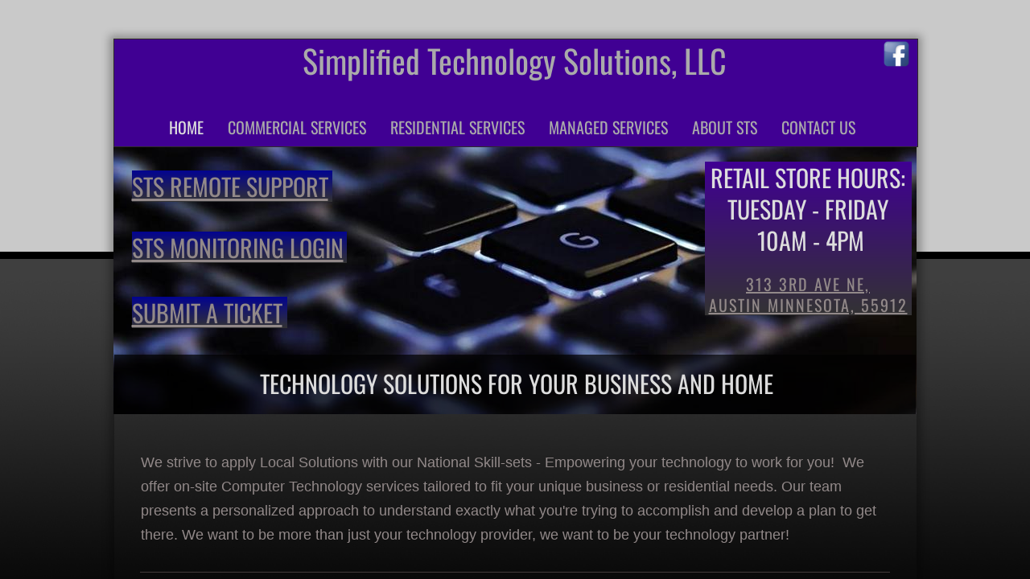

--- FILE ---
content_type: text/html; charset=utf-8
request_url: https://www.simplifiedtechsolutions.com/
body_size: 8503
content:
 <!DOCTYPE html><html lang="en" dir="ltr" data-tcc-ignore=""><head><title>Home</title><meta http-equiv="content-type" content="text/html; charset=UTF-8"><meta http-equiv="X-UA-Compatible" content="IE=edge,chrome=1"><link rel="stylesheet" type="text/css" href="site.css?v="><script> if (typeof ($sf) === "undefined") { $sf = { baseUrl: "https://img1.wsimg.com/wst/v7/WSB7_J_20251020_0854_WSB-20593_6210/v2", skin: "app", preload: 0, require: { jquery: "https://img1.wsimg.com/wst/v7/WSB7_J_20251020_0854_WSB-20593_6210/v2/libs/jquery/jq.js", paths: { "wsbcore": "common/wsb/core", "knockout": "libs/knockout/knockout" } } }; } </script><script id="duel" src="//img1.wsimg.com/starfield/duel/v2.5.8/duel.js?appid=O3BkA5J1#TzNCa0E1SjF2Mi41Ljdwcm9k"></script><script> define('jquery', ['jq!starfield/jquery.mod'], function(m) { return m; }); define('appconfig', [], { documentDownloadBaseUrl: 'https://nebula.wsimg.com' }); </script><link rel="shortcut icon" href="//nebula.phx3.secureserver.net/2cca4ed00f98fdfb844e71335570e5ff?AccessKeyId=15CE2094FEA2BDFC08A4&disposition=0&alloworigin=1"><meta http-equiv="Content-Location" content="home.html"><meta name="generator" content="Starfield Technologies; Website Builder 7.0.5350"><meta name="description" content="We strive to apply Local Solutions with our National Skill-sets - Empowering your technology to work for you! We offer on-site Computer Technology services tailored to fit your unique business or residential needs. Our team presents a personalized approach to understand exactly what you're trying to accomplish and develop a plan to get there. We want to be more than just your technology provider, we want to be your technology partner!"><meta property="og:type" content="website"><meta property="og:title" content="Home"><meta property="og:site_name" content="Simplified Technology Solutions, LLC"><meta property="og:url" content="http://www.simplifiedtechsolutions.com/home.html"><meta property="og:description" content="We strive to apply Local Solutions with our National Skill-sets - Empowering your technology to work for you! We offer on-site Computer Technology services tailored to fit your unique business or residential needs. Our team presents a personalized approach to understand exactly what you're trying to accomplish and develop a plan to get there. We want to be more than just your technology provider, we want to be your technology partner!"><meta property="og:image" content="https://nebula.wsimg.com/8b4c717b03f814d8ba32b0440e9e43de?AccessKeyId=15CE2094FEA2BDFC08A4&disposition=0&alloworigin=1"></head><body><style data-inline-fonts>/* vietnamese */
@font-face {
  font-family: 'Allura';
  font-style: normal;
  font-weight: 400;
  src: url(https://img1.wsimg.com/gfonts/s/allura/v23/9oRPNYsQpS4zjuA_hAgWDto.woff2) format('woff2');
  unicode-range: U+0102-0103, U+0110-0111, U+0128-0129, U+0168-0169, U+01A0-01A1, U+01AF-01B0, U+0300-0301, U+0303-0304, U+0308-0309, U+0323, U+0329, U+1EA0-1EF9, U+20AB;
}
/* latin-ext */
@font-face {
  font-family: 'Allura';
  font-style: normal;
  font-weight: 400;
  src: url(https://img1.wsimg.com/gfonts/s/allura/v23/9oRPNYsQpS4zjuA_hQgWDto.woff2) format('woff2');
  unicode-range: U+0100-02BA, U+02BD-02C5, U+02C7-02CC, U+02CE-02D7, U+02DD-02FF, U+0304, U+0308, U+0329, U+1D00-1DBF, U+1E00-1E9F, U+1EF2-1EFF, U+2020, U+20A0-20AB, U+20AD-20C0, U+2113, U+2C60-2C7F, U+A720-A7FF;
}
/* latin */
@font-face {
  font-family: 'Allura';
  font-style: normal;
  font-weight: 400;
  src: url(https://img1.wsimg.com/gfonts/s/allura/v23/9oRPNYsQpS4zjuA_iwgW.woff2) format('woff2');
  unicode-range: U+0000-00FF, U+0131, U+0152-0153, U+02BB-02BC, U+02C6, U+02DA, U+02DC, U+0304, U+0308, U+0329, U+2000-206F, U+20AC, U+2122, U+2191, U+2193, U+2212, U+2215, U+FEFF, U+FFFD;
}
/* cyrillic */
@font-face {
  font-family: 'Amatic SC';
  font-style: normal;
  font-weight: 400;
  src: url(https://img1.wsimg.com/gfonts/s/amaticsc/v28/TUZyzwprpvBS1izr_vOEDuSfQZQ.woff2) format('woff2');
  unicode-range: U+0301, U+0400-045F, U+0490-0491, U+04B0-04B1, U+2116;
}
/* hebrew */
@font-face {
  font-family: 'Amatic SC';
  font-style: normal;
  font-weight: 400;
  src: url(https://img1.wsimg.com/gfonts/s/amaticsc/v28/TUZyzwprpvBS1izr_vOECOSfQZQ.woff2) format('woff2');
  unicode-range: U+0307-0308, U+0590-05FF, U+200C-2010, U+20AA, U+25CC, U+FB1D-FB4F;
}
/* vietnamese */
@font-face {
  font-family: 'Amatic SC';
  font-style: normal;
  font-weight: 400;
  src: url(https://img1.wsimg.com/gfonts/s/amaticsc/v28/TUZyzwprpvBS1izr_vOEBeSfQZQ.woff2) format('woff2');
  unicode-range: U+0102-0103, U+0110-0111, U+0128-0129, U+0168-0169, U+01A0-01A1, U+01AF-01B0, U+0300-0301, U+0303-0304, U+0308-0309, U+0323, U+0329, U+1EA0-1EF9, U+20AB;
}
/* latin-ext */
@font-face {
  font-family: 'Amatic SC';
  font-style: normal;
  font-weight: 400;
  src: url(https://img1.wsimg.com/gfonts/s/amaticsc/v28/TUZyzwprpvBS1izr_vOEBOSfQZQ.woff2) format('woff2');
  unicode-range: U+0100-02BA, U+02BD-02C5, U+02C7-02CC, U+02CE-02D7, U+02DD-02FF, U+0304, U+0308, U+0329, U+1D00-1DBF, U+1E00-1E9F, U+1EF2-1EFF, U+2020, U+20A0-20AB, U+20AD-20C0, U+2113, U+2C60-2C7F, U+A720-A7FF;
}
/* latin */
@font-face {
  font-family: 'Amatic SC';
  font-style: normal;
  font-weight: 400;
  src: url(https://img1.wsimg.com/gfonts/s/amaticsc/v28/TUZyzwprpvBS1izr_vOECuSf.woff2) format('woff2');
  unicode-range: U+0000-00FF, U+0131, U+0152-0153, U+02BB-02BC, U+02C6, U+02DA, U+02DC, U+0304, U+0308, U+0329, U+2000-206F, U+20AC, U+2122, U+2191, U+2193, U+2212, U+2215, U+FEFF, U+FFFD;
}
/* vietnamese */
@font-face {
  font-family: 'Arizonia';
  font-style: normal;
  font-weight: 400;
  src: url(https://img1.wsimg.com/gfonts/s/arizonia/v23/neIIzCemt4A5qa7mv5WOFqwKUQ.woff2) format('woff2');
  unicode-range: U+0102-0103, U+0110-0111, U+0128-0129, U+0168-0169, U+01A0-01A1, U+01AF-01B0, U+0300-0301, U+0303-0304, U+0308-0309, U+0323, U+0329, U+1EA0-1EF9, U+20AB;
}
/* latin-ext */
@font-face {
  font-family: 'Arizonia';
  font-style: normal;
  font-weight: 400;
  src: url(https://img1.wsimg.com/gfonts/s/arizonia/v23/neIIzCemt4A5qa7mv5WPFqwKUQ.woff2) format('woff2');
  unicode-range: U+0100-02BA, U+02BD-02C5, U+02C7-02CC, U+02CE-02D7, U+02DD-02FF, U+0304, U+0308, U+0329, U+1D00-1DBF, U+1E00-1E9F, U+1EF2-1EFF, U+2020, U+20A0-20AB, U+20AD-20C0, U+2113, U+2C60-2C7F, U+A720-A7FF;
}
/* latin */
@font-face {
  font-family: 'Arizonia';
  font-style: normal;
  font-weight: 400;
  src: url(https://img1.wsimg.com/gfonts/s/arizonia/v23/neIIzCemt4A5qa7mv5WBFqw.woff2) format('woff2');
  unicode-range: U+0000-00FF, U+0131, U+0152-0153, U+02BB-02BC, U+02C6, U+02DA, U+02DC, U+0304, U+0308, U+0329, U+2000-206F, U+20AC, U+2122, U+2191, U+2193, U+2212, U+2215, U+FEFF, U+FFFD;
}
/* latin */
@font-face {
  font-family: 'Averia Sans Libre';
  font-style: normal;
  font-weight: 400;
  src: url(https://img1.wsimg.com/gfonts/s/averiasanslibre/v20/ga6XaxZG_G5OvCf_rt7FH3B6BHLMEdVOEoI.woff2) format('woff2');
  unicode-range: U+0000-00FF, U+0131, U+0152-0153, U+02BB-02BC, U+02C6, U+02DA, U+02DC, U+0304, U+0308, U+0329, U+2000-206F, U+20AC, U+2122, U+2191, U+2193, U+2212, U+2215, U+FEFF, U+FFFD;
}
/* latin */
@font-face {
  font-family: 'Cabin Sketch';
  font-style: normal;
  font-weight: 400;
  src: url(https://img1.wsimg.com/gfonts/s/cabinsketch/v23/QGYpz_kZZAGCONcK2A4bGOj8mNhN.woff2) format('woff2');
  unicode-range: U+0000-00FF, U+0131, U+0152-0153, U+02BB-02BC, U+02C6, U+02DA, U+02DC, U+0304, U+0308, U+0329, U+2000-206F, U+20AC, U+2122, U+2191, U+2193, U+2212, U+2215, U+FEFF, U+FFFD;
}
/* vietnamese */
@font-face {
  font-family: 'Francois One';
  font-style: normal;
  font-weight: 400;
  src: url(https://img1.wsimg.com/gfonts/s/francoisone/v22/_Xmr-H4zszafZw3A-KPSZut9zgiRi_Y.woff2) format('woff2');
  unicode-range: U+0102-0103, U+0110-0111, U+0128-0129, U+0168-0169, U+01A0-01A1, U+01AF-01B0, U+0300-0301, U+0303-0304, U+0308-0309, U+0323, U+0329, U+1EA0-1EF9, U+20AB;
}
/* latin-ext */
@font-face {
  font-family: 'Francois One';
  font-style: normal;
  font-weight: 400;
  src: url(https://img1.wsimg.com/gfonts/s/francoisone/v22/_Xmr-H4zszafZw3A-KPSZut9zwiRi_Y.woff2) format('woff2');
  unicode-range: U+0100-02BA, U+02BD-02C5, U+02C7-02CC, U+02CE-02D7, U+02DD-02FF, U+0304, U+0308, U+0329, U+1D00-1DBF, U+1E00-1E9F, U+1EF2-1EFF, U+2020, U+20A0-20AB, U+20AD-20C0, U+2113, U+2C60-2C7F, U+A720-A7FF;
}
/* latin */
@font-face {
  font-family: 'Francois One';
  font-style: normal;
  font-weight: 400;
  src: url(https://img1.wsimg.com/gfonts/s/francoisone/v22/_Xmr-H4zszafZw3A-KPSZut9wQiR.woff2) format('woff2');
  unicode-range: U+0000-00FF, U+0131, U+0152-0153, U+02BB-02BC, U+02C6, U+02DA, U+02DC, U+0304, U+0308, U+0329, U+2000-206F, U+20AC, U+2122, U+2191, U+2193, U+2212, U+2215, U+FEFF, U+FFFD;
}
/* latin-ext */
@font-face {
  font-family: 'Fredericka the Great';
  font-style: normal;
  font-weight: 400;
  src: url(https://img1.wsimg.com/gfonts/s/frederickathegreat/v23/9Bt33CxNwt7aOctW2xjbCstzwVKsIBVV--StxbcVcg.woff2) format('woff2');
  unicode-range: U+0100-02BA, U+02BD-02C5, U+02C7-02CC, U+02CE-02D7, U+02DD-02FF, U+0304, U+0308, U+0329, U+1D00-1DBF, U+1E00-1E9F, U+1EF2-1EFF, U+2020, U+20A0-20AB, U+20AD-20C0, U+2113, U+2C60-2C7F, U+A720-A7FF;
}
/* latin */
@font-face {
  font-family: 'Fredericka the Great';
  font-style: normal;
  font-weight: 400;
  src: url(https://img1.wsimg.com/gfonts/s/frederickathegreat/v23/9Bt33CxNwt7aOctW2xjbCstzwVKsIBVV--Sjxbc.woff2) format('woff2');
  unicode-range: U+0000-00FF, U+0131, U+0152-0153, U+02BB-02BC, U+02C6, U+02DA, U+02DC, U+0304, U+0308, U+0329, U+2000-206F, U+20AC, U+2122, U+2191, U+2193, U+2212, U+2215, U+FEFF, U+FFFD;
}
/* latin */
@font-face {
  font-family: 'Jacques Francois Shadow';
  font-style: normal;
  font-weight: 400;
  src: url(https://img1.wsimg.com/gfonts/s/jacquesfrancoisshadow/v27/KR1FBtOz8PKTMk-kqdkLVrvR0ECFrB6Pin-2_p8Suno.woff2) format('woff2');
  unicode-range: U+0000-00FF, U+0131, U+0152-0153, U+02BB-02BC, U+02C6, U+02DA, U+02DC, U+0304, U+0308, U+0329, U+2000-206F, U+20AC, U+2122, U+2191, U+2193, U+2212, U+2215, U+FEFF, U+FFFD;
}
/* latin */
@font-face {
  font-family: 'Josefin Slab';
  font-style: normal;
  font-weight: 400;
  src: url(https://img1.wsimg.com/gfonts/s/josefinslab/v29/lW-swjwOK3Ps5GSJlNNkMalNpiZe_ldbOR4W71msR349Kg.woff2) format('woff2');
  unicode-range: U+0000-00FF, U+0131, U+0152-0153, U+02BB-02BC, U+02C6, U+02DA, U+02DC, U+0304, U+0308, U+0329, U+2000-206F, U+20AC, U+2122, U+2191, U+2193, U+2212, U+2215, U+FEFF, U+FFFD;
}
/* latin-ext */
@font-face {
  font-family: 'Kaushan Script';
  font-style: normal;
  font-weight: 400;
  src: url(https://img1.wsimg.com/gfonts/s/kaushanscript/v19/vm8vdRfvXFLG3OLnsO15WYS5DG72wNJHMw.woff2) format('woff2');
  unicode-range: U+0100-02BA, U+02BD-02C5, U+02C7-02CC, U+02CE-02D7, U+02DD-02FF, U+0304, U+0308, U+0329, U+1D00-1DBF, U+1E00-1E9F, U+1EF2-1EFF, U+2020, U+20A0-20AB, U+20AD-20C0, U+2113, U+2C60-2C7F, U+A720-A7FF;
}
/* latin */
@font-face {
  font-family: 'Kaushan Script';
  font-style: normal;
  font-weight: 400;
  src: url(https://img1.wsimg.com/gfonts/s/kaushanscript/v19/vm8vdRfvXFLG3OLnsO15WYS5DG74wNI.woff2) format('woff2');
  unicode-range: U+0000-00FF, U+0131, U+0152-0153, U+02BB-02BC, U+02C6, U+02DA, U+02DC, U+0304, U+0308, U+0329, U+2000-206F, U+20AC, U+2122, U+2191, U+2193, U+2212, U+2215, U+FEFF, U+FFFD;
}
/* latin-ext */
@font-face {
  font-family: 'Love Ya Like A Sister';
  font-style: normal;
  font-weight: 400;
  src: url(https://img1.wsimg.com/gfonts/s/loveyalikeasister/v23/R70EjzUBlOqPeouhFDfR80-0FhOqJubN-BeL-3xdgGE.woff2) format('woff2');
  unicode-range: U+0100-02BA, U+02BD-02C5, U+02C7-02CC, U+02CE-02D7, U+02DD-02FF, U+0304, U+0308, U+0329, U+1D00-1DBF, U+1E00-1E9F, U+1EF2-1EFF, U+2020, U+20A0-20AB, U+20AD-20C0, U+2113, U+2C60-2C7F, U+A720-A7FF;
}
/* latin */
@font-face {
  font-family: 'Love Ya Like A Sister';
  font-style: normal;
  font-weight: 400;
  src: url(https://img1.wsimg.com/gfonts/s/loveyalikeasister/v23/R70EjzUBlOqPeouhFDfR80-0FhOqJubN-BeL9Xxd.woff2) format('woff2');
  unicode-range: U+0000-00FF, U+0131, U+0152-0153, U+02BB-02BC, U+02C6, U+02DA, U+02DC, U+0304, U+0308, U+0329, U+2000-206F, U+20AC, U+2122, U+2191, U+2193, U+2212, U+2215, U+FEFF, U+FFFD;
}
/* cyrillic-ext */
@font-face {
  font-family: 'Merriweather';
  font-style: normal;
  font-weight: 400;
  font-stretch: 100%;
  src: url(https://img1.wsimg.com/gfonts/s/merriweather/v33/u-4D0qyriQwlOrhSvowK_l5UcA6zuSYEqOzpPe3HOZJ5eX1WtLaQwmYiScCmDxhtNOKl8yDr3icaGV31GvU.woff2) format('woff2');
  unicode-range: U+0460-052F, U+1C80-1C8A, U+20B4, U+2DE0-2DFF, U+A640-A69F, U+FE2E-FE2F;
}
/* cyrillic */
@font-face {
  font-family: 'Merriweather';
  font-style: normal;
  font-weight: 400;
  font-stretch: 100%;
  src: url(https://img1.wsimg.com/gfonts/s/merriweather/v33/u-4D0qyriQwlOrhSvowK_l5UcA6zuSYEqOzpPe3HOZJ5eX1WtLaQwmYiScCmDxhtNOKl8yDr3icaEF31GvU.woff2) format('woff2');
  unicode-range: U+0301, U+0400-045F, U+0490-0491, U+04B0-04B1, U+2116;
}
/* vietnamese */
@font-face {
  font-family: 'Merriweather';
  font-style: normal;
  font-weight: 400;
  font-stretch: 100%;
  src: url(https://img1.wsimg.com/gfonts/s/merriweather/v33/u-4D0qyriQwlOrhSvowK_l5UcA6zuSYEqOzpPe3HOZJ5eX1WtLaQwmYiScCmDxhtNOKl8yDr3icaG131GvU.woff2) format('woff2');
  unicode-range: U+0102-0103, U+0110-0111, U+0128-0129, U+0168-0169, U+01A0-01A1, U+01AF-01B0, U+0300-0301, U+0303-0304, U+0308-0309, U+0323, U+0329, U+1EA0-1EF9, U+20AB;
}
/* latin-ext */
@font-face {
  font-family: 'Merriweather';
  font-style: normal;
  font-weight: 400;
  font-stretch: 100%;
  src: url(https://img1.wsimg.com/gfonts/s/merriweather/v33/u-4D0qyriQwlOrhSvowK_l5UcA6zuSYEqOzpPe3HOZJ5eX1WtLaQwmYiScCmDxhtNOKl8yDr3icaGl31GvU.woff2) format('woff2');
  unicode-range: U+0100-02BA, U+02BD-02C5, U+02C7-02CC, U+02CE-02D7, U+02DD-02FF, U+0304, U+0308, U+0329, U+1D00-1DBF, U+1E00-1E9F, U+1EF2-1EFF, U+2020, U+20A0-20AB, U+20AD-20C0, U+2113, U+2C60-2C7F, U+A720-A7FF;
}
/* latin */
@font-face {
  font-family: 'Merriweather';
  font-style: normal;
  font-weight: 400;
  font-stretch: 100%;
  src: url(https://img1.wsimg.com/gfonts/s/merriweather/v33/u-4D0qyriQwlOrhSvowK_l5UcA6zuSYEqOzpPe3HOZJ5eX1WtLaQwmYiScCmDxhtNOKl8yDr3icaFF31.woff2) format('woff2');
  unicode-range: U+0000-00FF, U+0131, U+0152-0153, U+02BB-02BC, U+02C6, U+02DA, U+02DC, U+0304, U+0308, U+0329, U+2000-206F, U+20AC, U+2122, U+2191, U+2193, U+2212, U+2215, U+FEFF, U+FFFD;
}
/* latin-ext */
@font-face {
  font-family: 'Offside';
  font-style: normal;
  font-weight: 400;
  src: url(https://img1.wsimg.com/gfonts/s/offside/v26/HI_KiYMWKa9QrAykc5joR6-d.woff2) format('woff2');
  unicode-range: U+0100-02BA, U+02BD-02C5, U+02C7-02CC, U+02CE-02D7, U+02DD-02FF, U+0304, U+0308, U+0329, U+1D00-1DBF, U+1E00-1E9F, U+1EF2-1EFF, U+2020, U+20A0-20AB, U+20AD-20C0, U+2113, U+2C60-2C7F, U+A720-A7FF;
}
/* latin */
@font-face {
  font-family: 'Offside';
  font-style: normal;
  font-weight: 400;
  src: url(https://img1.wsimg.com/gfonts/s/offside/v26/HI_KiYMWKa9QrAykc5boRw.woff2) format('woff2');
  unicode-range: U+0000-00FF, U+0131, U+0152-0153, U+02BB-02BC, U+02C6, U+02DA, U+02DC, U+0304, U+0308, U+0329, U+2000-206F, U+20AC, U+2122, U+2191, U+2193, U+2212, U+2215, U+FEFF, U+FFFD;
}
/* cyrillic-ext */
@font-face {
  font-family: 'Open Sans';
  font-style: normal;
  font-weight: 400;
  font-stretch: 100%;
  src: url(https://img1.wsimg.com/gfonts/s/opensans/v44/memSYaGs126MiZpBA-UvWbX2vVnXBbObj2OVZyOOSr4dVJWUgsjZ0B4taVIGxA.woff2) format('woff2');
  unicode-range: U+0460-052F, U+1C80-1C8A, U+20B4, U+2DE0-2DFF, U+A640-A69F, U+FE2E-FE2F;
}
/* cyrillic */
@font-face {
  font-family: 'Open Sans';
  font-style: normal;
  font-weight: 400;
  font-stretch: 100%;
  src: url(https://img1.wsimg.com/gfonts/s/opensans/v44/memSYaGs126MiZpBA-UvWbX2vVnXBbObj2OVZyOOSr4dVJWUgsjZ0B4kaVIGxA.woff2) format('woff2');
  unicode-range: U+0301, U+0400-045F, U+0490-0491, U+04B0-04B1, U+2116;
}
/* greek-ext */
@font-face {
  font-family: 'Open Sans';
  font-style: normal;
  font-weight: 400;
  font-stretch: 100%;
  src: url(https://img1.wsimg.com/gfonts/s/opensans/v44/memSYaGs126MiZpBA-UvWbX2vVnXBbObj2OVZyOOSr4dVJWUgsjZ0B4saVIGxA.woff2) format('woff2');
  unicode-range: U+1F00-1FFF;
}
/* greek */
@font-face {
  font-family: 'Open Sans';
  font-style: normal;
  font-weight: 400;
  font-stretch: 100%;
  src: url(https://img1.wsimg.com/gfonts/s/opensans/v44/memSYaGs126MiZpBA-UvWbX2vVnXBbObj2OVZyOOSr4dVJWUgsjZ0B4jaVIGxA.woff2) format('woff2');
  unicode-range: U+0370-0377, U+037A-037F, U+0384-038A, U+038C, U+038E-03A1, U+03A3-03FF;
}
/* hebrew */
@font-face {
  font-family: 'Open Sans';
  font-style: normal;
  font-weight: 400;
  font-stretch: 100%;
  src: url(https://img1.wsimg.com/gfonts/s/opensans/v44/memSYaGs126MiZpBA-UvWbX2vVnXBbObj2OVZyOOSr4dVJWUgsjZ0B4iaVIGxA.woff2) format('woff2');
  unicode-range: U+0307-0308, U+0590-05FF, U+200C-2010, U+20AA, U+25CC, U+FB1D-FB4F;
}
/* math */
@font-face {
  font-family: 'Open Sans';
  font-style: normal;
  font-weight: 400;
  font-stretch: 100%;
  src: url(https://img1.wsimg.com/gfonts/s/opensans/v44/memSYaGs126MiZpBA-UvWbX2vVnXBbObj2OVZyOOSr4dVJWUgsjZ0B5caVIGxA.woff2) format('woff2');
  unicode-range: U+0302-0303, U+0305, U+0307-0308, U+0310, U+0312, U+0315, U+031A, U+0326-0327, U+032C, U+032F-0330, U+0332-0333, U+0338, U+033A, U+0346, U+034D, U+0391-03A1, U+03A3-03A9, U+03B1-03C9, U+03D1, U+03D5-03D6, U+03F0-03F1, U+03F4-03F5, U+2016-2017, U+2034-2038, U+203C, U+2040, U+2043, U+2047, U+2050, U+2057, U+205F, U+2070-2071, U+2074-208E, U+2090-209C, U+20D0-20DC, U+20E1, U+20E5-20EF, U+2100-2112, U+2114-2115, U+2117-2121, U+2123-214F, U+2190, U+2192, U+2194-21AE, U+21B0-21E5, U+21F1-21F2, U+21F4-2211, U+2213-2214, U+2216-22FF, U+2308-230B, U+2310, U+2319, U+231C-2321, U+2336-237A, U+237C, U+2395, U+239B-23B7, U+23D0, U+23DC-23E1, U+2474-2475, U+25AF, U+25B3, U+25B7, U+25BD, U+25C1, U+25CA, U+25CC, U+25FB, U+266D-266F, U+27C0-27FF, U+2900-2AFF, U+2B0E-2B11, U+2B30-2B4C, U+2BFE, U+3030, U+FF5B, U+FF5D, U+1D400-1D7FF, U+1EE00-1EEFF;
}
/* symbols */
@font-face {
  font-family: 'Open Sans';
  font-style: normal;
  font-weight: 400;
  font-stretch: 100%;
  src: url(https://img1.wsimg.com/gfonts/s/opensans/v44/memSYaGs126MiZpBA-UvWbX2vVnXBbObj2OVZyOOSr4dVJWUgsjZ0B5OaVIGxA.woff2) format('woff2');
  unicode-range: U+0001-000C, U+000E-001F, U+007F-009F, U+20DD-20E0, U+20E2-20E4, U+2150-218F, U+2190, U+2192, U+2194-2199, U+21AF, U+21E6-21F0, U+21F3, U+2218-2219, U+2299, U+22C4-22C6, U+2300-243F, U+2440-244A, U+2460-24FF, U+25A0-27BF, U+2800-28FF, U+2921-2922, U+2981, U+29BF, U+29EB, U+2B00-2BFF, U+4DC0-4DFF, U+FFF9-FFFB, U+10140-1018E, U+10190-1019C, U+101A0, U+101D0-101FD, U+102E0-102FB, U+10E60-10E7E, U+1D2C0-1D2D3, U+1D2E0-1D37F, U+1F000-1F0FF, U+1F100-1F1AD, U+1F1E6-1F1FF, U+1F30D-1F30F, U+1F315, U+1F31C, U+1F31E, U+1F320-1F32C, U+1F336, U+1F378, U+1F37D, U+1F382, U+1F393-1F39F, U+1F3A7-1F3A8, U+1F3AC-1F3AF, U+1F3C2, U+1F3C4-1F3C6, U+1F3CA-1F3CE, U+1F3D4-1F3E0, U+1F3ED, U+1F3F1-1F3F3, U+1F3F5-1F3F7, U+1F408, U+1F415, U+1F41F, U+1F426, U+1F43F, U+1F441-1F442, U+1F444, U+1F446-1F449, U+1F44C-1F44E, U+1F453, U+1F46A, U+1F47D, U+1F4A3, U+1F4B0, U+1F4B3, U+1F4B9, U+1F4BB, U+1F4BF, U+1F4C8-1F4CB, U+1F4D6, U+1F4DA, U+1F4DF, U+1F4E3-1F4E6, U+1F4EA-1F4ED, U+1F4F7, U+1F4F9-1F4FB, U+1F4FD-1F4FE, U+1F503, U+1F507-1F50B, U+1F50D, U+1F512-1F513, U+1F53E-1F54A, U+1F54F-1F5FA, U+1F610, U+1F650-1F67F, U+1F687, U+1F68D, U+1F691, U+1F694, U+1F698, U+1F6AD, U+1F6B2, U+1F6B9-1F6BA, U+1F6BC, U+1F6C6-1F6CF, U+1F6D3-1F6D7, U+1F6E0-1F6EA, U+1F6F0-1F6F3, U+1F6F7-1F6FC, U+1F700-1F7FF, U+1F800-1F80B, U+1F810-1F847, U+1F850-1F859, U+1F860-1F887, U+1F890-1F8AD, U+1F8B0-1F8BB, U+1F8C0-1F8C1, U+1F900-1F90B, U+1F93B, U+1F946, U+1F984, U+1F996, U+1F9E9, U+1FA00-1FA6F, U+1FA70-1FA7C, U+1FA80-1FA89, U+1FA8F-1FAC6, U+1FACE-1FADC, U+1FADF-1FAE9, U+1FAF0-1FAF8, U+1FB00-1FBFF;
}
/* vietnamese */
@font-face {
  font-family: 'Open Sans';
  font-style: normal;
  font-weight: 400;
  font-stretch: 100%;
  src: url(https://img1.wsimg.com/gfonts/s/opensans/v44/memSYaGs126MiZpBA-UvWbX2vVnXBbObj2OVZyOOSr4dVJWUgsjZ0B4vaVIGxA.woff2) format('woff2');
  unicode-range: U+0102-0103, U+0110-0111, U+0128-0129, U+0168-0169, U+01A0-01A1, U+01AF-01B0, U+0300-0301, U+0303-0304, U+0308-0309, U+0323, U+0329, U+1EA0-1EF9, U+20AB;
}
/* latin-ext */
@font-face {
  font-family: 'Open Sans';
  font-style: normal;
  font-weight: 400;
  font-stretch: 100%;
  src: url(https://img1.wsimg.com/gfonts/s/opensans/v44/memSYaGs126MiZpBA-UvWbX2vVnXBbObj2OVZyOOSr4dVJWUgsjZ0B4uaVIGxA.woff2) format('woff2');
  unicode-range: U+0100-02BA, U+02BD-02C5, U+02C7-02CC, U+02CE-02D7, U+02DD-02FF, U+0304, U+0308, U+0329, U+1D00-1DBF, U+1E00-1E9F, U+1EF2-1EFF, U+2020, U+20A0-20AB, U+20AD-20C0, U+2113, U+2C60-2C7F, U+A720-A7FF;
}
/* latin */
@font-face {
  font-family: 'Open Sans';
  font-style: normal;
  font-weight: 400;
  font-stretch: 100%;
  src: url(https://img1.wsimg.com/gfonts/s/opensans/v44/memSYaGs126MiZpBA-UvWbX2vVnXBbObj2OVZyOOSr4dVJWUgsjZ0B4gaVI.woff2) format('woff2');
  unicode-range: U+0000-00FF, U+0131, U+0152-0153, U+02BB-02BC, U+02C6, U+02DA, U+02DC, U+0304, U+0308, U+0329, U+2000-206F, U+20AC, U+2122, U+2191, U+2193, U+2212, U+2215, U+FEFF, U+FFFD;
}
/* cyrillic-ext */
@font-face {
  font-family: 'Oswald';
  font-style: normal;
  font-weight: 400;
  src: url(https://img1.wsimg.com/gfonts/s/oswald/v57/TK3_WkUHHAIjg75cFRf3bXL8LICs1_FvsUtiZTaR.woff2) format('woff2');
  unicode-range: U+0460-052F, U+1C80-1C8A, U+20B4, U+2DE0-2DFF, U+A640-A69F, U+FE2E-FE2F;
}
/* cyrillic */
@font-face {
  font-family: 'Oswald';
  font-style: normal;
  font-weight: 400;
  src: url(https://img1.wsimg.com/gfonts/s/oswald/v57/TK3_WkUHHAIjg75cFRf3bXL8LICs1_FvsUJiZTaR.woff2) format('woff2');
  unicode-range: U+0301, U+0400-045F, U+0490-0491, U+04B0-04B1, U+2116;
}
/* vietnamese */
@font-face {
  font-family: 'Oswald';
  font-style: normal;
  font-weight: 400;
  src: url(https://img1.wsimg.com/gfonts/s/oswald/v57/TK3_WkUHHAIjg75cFRf3bXL8LICs1_FvsUliZTaR.woff2) format('woff2');
  unicode-range: U+0102-0103, U+0110-0111, U+0128-0129, U+0168-0169, U+01A0-01A1, U+01AF-01B0, U+0300-0301, U+0303-0304, U+0308-0309, U+0323, U+0329, U+1EA0-1EF9, U+20AB;
}
/* latin-ext */
@font-face {
  font-family: 'Oswald';
  font-style: normal;
  font-weight: 400;
  src: url(https://img1.wsimg.com/gfonts/s/oswald/v57/TK3_WkUHHAIjg75cFRf3bXL8LICs1_FvsUhiZTaR.woff2) format('woff2');
  unicode-range: U+0100-02BA, U+02BD-02C5, U+02C7-02CC, U+02CE-02D7, U+02DD-02FF, U+0304, U+0308, U+0329, U+1D00-1DBF, U+1E00-1E9F, U+1EF2-1EFF, U+2020, U+20A0-20AB, U+20AD-20C0, U+2113, U+2C60-2C7F, U+A720-A7FF;
}
/* latin */
@font-face {
  font-family: 'Oswald';
  font-style: normal;
  font-weight: 400;
  src: url(https://img1.wsimg.com/gfonts/s/oswald/v57/TK3_WkUHHAIjg75cFRf3bXL8LICs1_FvsUZiZQ.woff2) format('woff2');
  unicode-range: U+0000-00FF, U+0131, U+0152-0153, U+02BB-02BC, U+02C6, U+02DA, U+02DC, U+0304, U+0308, U+0329, U+2000-206F, U+20AC, U+2122, U+2191, U+2193, U+2212, U+2215, U+FEFF, U+FFFD;
}
/* latin-ext */
@font-face {
  font-family: 'Over the Rainbow';
  font-style: normal;
  font-weight: 400;
  src: url(https://img1.wsimg.com/gfonts/s/overtherainbow/v23/11haGoXG1k_HKhMLUWz7Mc7vvW5ulvqs9eA2.woff2) format('woff2');
  unicode-range: U+0100-02BA, U+02BD-02C5, U+02C7-02CC, U+02CE-02D7, U+02DD-02FF, U+0304, U+0308, U+0329, U+1D00-1DBF, U+1E00-1E9F, U+1EF2-1EFF, U+2020, U+20A0-20AB, U+20AD-20C0, U+2113, U+2C60-2C7F, U+A720-A7FF;
}
/* latin */
@font-face {
  font-family: 'Over the Rainbow';
  font-style: normal;
  font-weight: 400;
  src: url(https://img1.wsimg.com/gfonts/s/overtherainbow/v23/11haGoXG1k_HKhMLUWz7Mc7vvW5ulvSs9Q.woff2) format('woff2');
  unicode-range: U+0000-00FF, U+0131, U+0152-0153, U+02BB-02BC, U+02C6, U+02DA, U+02DC, U+0304, U+0308, U+0329, U+2000-206F, U+20AC, U+2122, U+2191, U+2193, U+2212, U+2215, U+FEFF, U+FFFD;
}
/* cyrillic-ext */
@font-face {
  font-family: 'Pacifico';
  font-style: normal;
  font-weight: 400;
  src: url(https://img1.wsimg.com/gfonts/s/pacifico/v23/FwZY7-Qmy14u9lezJ-6K6MmTpA.woff2) format('woff2');
  unicode-range: U+0460-052F, U+1C80-1C8A, U+20B4, U+2DE0-2DFF, U+A640-A69F, U+FE2E-FE2F;
}
/* cyrillic */
@font-face {
  font-family: 'Pacifico';
  font-style: normal;
  font-weight: 400;
  src: url(https://img1.wsimg.com/gfonts/s/pacifico/v23/FwZY7-Qmy14u9lezJ-6D6MmTpA.woff2) format('woff2');
  unicode-range: U+0301, U+0400-045F, U+0490-0491, U+04B0-04B1, U+2116;
}
/* vietnamese */
@font-face {
  font-family: 'Pacifico';
  font-style: normal;
  font-weight: 400;
  src: url(https://img1.wsimg.com/gfonts/s/pacifico/v23/FwZY7-Qmy14u9lezJ-6I6MmTpA.woff2) format('woff2');
  unicode-range: U+0102-0103, U+0110-0111, U+0128-0129, U+0168-0169, U+01A0-01A1, U+01AF-01B0, U+0300-0301, U+0303-0304, U+0308-0309, U+0323, U+0329, U+1EA0-1EF9, U+20AB;
}
/* latin-ext */
@font-face {
  font-family: 'Pacifico';
  font-style: normal;
  font-weight: 400;
  src: url(https://img1.wsimg.com/gfonts/s/pacifico/v23/FwZY7-Qmy14u9lezJ-6J6MmTpA.woff2) format('woff2');
  unicode-range: U+0100-02BA, U+02BD-02C5, U+02C7-02CC, U+02CE-02D7, U+02DD-02FF, U+0304, U+0308, U+0329, U+1D00-1DBF, U+1E00-1E9F, U+1EF2-1EFF, U+2020, U+20A0-20AB, U+20AD-20C0, U+2113, U+2C60-2C7F, U+A720-A7FF;
}
/* latin */
@font-face {
  font-family: 'Pacifico';
  font-style: normal;
  font-weight: 400;
  src: url(https://img1.wsimg.com/gfonts/s/pacifico/v23/FwZY7-Qmy14u9lezJ-6H6Mk.woff2) format('woff2');
  unicode-range: U+0000-00FF, U+0131, U+0152-0153, U+02BB-02BC, U+02C6, U+02DA, U+02DC, U+0304, U+0308, U+0329, U+2000-206F, U+20AC, U+2122, U+2191, U+2193, U+2212, U+2215, U+FEFF, U+FFFD;
}
/* latin-ext */
@font-face {
  font-family: 'Romanesco';
  font-style: normal;
  font-weight: 400;
  src: url(https://img1.wsimg.com/gfonts/s/romanesco/v22/w8gYH2ozQOY7_r_J7mSX1XYKmOo.woff2) format('woff2');
  unicode-range: U+0100-02BA, U+02BD-02C5, U+02C7-02CC, U+02CE-02D7, U+02DD-02FF, U+0304, U+0308, U+0329, U+1D00-1DBF, U+1E00-1E9F, U+1EF2-1EFF, U+2020, U+20A0-20AB, U+20AD-20C0, U+2113, U+2C60-2C7F, U+A720-A7FF;
}
/* latin */
@font-face {
  font-family: 'Romanesco';
  font-style: normal;
  font-weight: 400;
  src: url(https://img1.wsimg.com/gfonts/s/romanesco/v22/w8gYH2ozQOY7_r_J7mSX23YK.woff2) format('woff2');
  unicode-range: U+0000-00FF, U+0131, U+0152-0153, U+02BB-02BC, U+02C6, U+02DA, U+02DC, U+0304, U+0308, U+0329, U+2000-206F, U+20AC, U+2122, U+2191, U+2193, U+2212, U+2215, U+FEFF, U+FFFD;
}
/* latin-ext */
@font-face {
  font-family: 'Sacramento';
  font-style: normal;
  font-weight: 400;
  src: url(https://img1.wsimg.com/gfonts/s/sacramento/v17/buEzpo6gcdjy0EiZMBUG4CMf_exL.woff2) format('woff2');
  unicode-range: U+0100-02BA, U+02BD-02C5, U+02C7-02CC, U+02CE-02D7, U+02DD-02FF, U+0304, U+0308, U+0329, U+1D00-1DBF, U+1E00-1E9F, U+1EF2-1EFF, U+2020, U+20A0-20AB, U+20AD-20C0, U+2113, U+2C60-2C7F, U+A720-A7FF;
}
/* latin */
@font-face {
  font-family: 'Sacramento';
  font-style: normal;
  font-weight: 400;
  src: url(https://img1.wsimg.com/gfonts/s/sacramento/v17/buEzpo6gcdjy0EiZMBUG4C0f_Q.woff2) format('woff2');
  unicode-range: U+0000-00FF, U+0131, U+0152-0153, U+02BB-02BC, U+02C6, U+02DA, U+02DC, U+0304, U+0308, U+0329, U+2000-206F, U+20AC, U+2122, U+2191, U+2193, U+2212, U+2215, U+FEFF, U+FFFD;
}
/* latin-ext */
@font-face {
  font-family: 'Seaweed Script';
  font-style: normal;
  font-weight: 400;
  src: url(https://img1.wsimg.com/gfonts/s/seaweedscript/v17/bx6cNx6Tne2pxOATYE8C_Rsoe3WA8qY2VQ.woff2) format('woff2');
  unicode-range: U+0100-02BA, U+02BD-02C5, U+02C7-02CC, U+02CE-02D7, U+02DD-02FF, U+0304, U+0308, U+0329, U+1D00-1DBF, U+1E00-1E9F, U+1EF2-1EFF, U+2020, U+20A0-20AB, U+20AD-20C0, U+2113, U+2C60-2C7F, U+A720-A7FF;
}
/* latin */
@font-face {
  font-family: 'Seaweed Script';
  font-style: normal;
  font-weight: 400;
  src: url(https://img1.wsimg.com/gfonts/s/seaweedscript/v17/bx6cNx6Tne2pxOATYE8C_Rsoe3WO8qY.woff2) format('woff2');
  unicode-range: U+0000-00FF, U+0131, U+0152-0153, U+02BB-02BC, U+02C6, U+02DA, U+02DC, U+0304, U+0308, U+0329, U+2000-206F, U+20AC, U+2122, U+2191, U+2193, U+2212, U+2215, U+FEFF, U+FFFD;
}
/* latin-ext */
@font-face {
  font-family: 'Special Elite';
  font-style: normal;
  font-weight: 400;
  src: url(https://img1.wsimg.com/gfonts/s/specialelite/v20/XLYgIZbkc4JPUL5CVArUVL0ntn4OSEFt.woff2) format('woff2');
  unicode-range: U+0100-02BA, U+02BD-02C5, U+02C7-02CC, U+02CE-02D7, U+02DD-02FF, U+0304, U+0308, U+0329, U+1D00-1DBF, U+1E00-1E9F, U+1EF2-1EFF, U+2020, U+20A0-20AB, U+20AD-20C0, U+2113, U+2C60-2C7F, U+A720-A7FF;
}
/* latin */
@font-face {
  font-family: 'Special Elite';
  font-style: normal;
  font-weight: 400;
  src: url(https://img1.wsimg.com/gfonts/s/specialelite/v20/XLYgIZbkc4JPUL5CVArUVL0ntnAOSA.woff2) format('woff2');
  unicode-range: U+0000-00FF, U+0131, U+0152-0153, U+02BB-02BC, U+02C6, U+02DA, U+02DC, U+0304, U+0308, U+0329, U+2000-206F, U+20AC, U+2122, U+2191, U+2193, U+2212, U+2215, U+FEFF, U+FFFD;
}

/* cyrillic-ext */
@font-face {
  font-family: 'Oswald';
  font-style: normal;
  font-weight: 400;
  src: url(https://img1.wsimg.com/gfonts/s/oswald/v57/TK3_WkUHHAIjg75cFRf3bXL8LICs1_FvsUtiZTaR.woff2) format('woff2');
  unicode-range: U+0460-052F, U+1C80-1C8A, U+20B4, U+2DE0-2DFF, U+A640-A69F, U+FE2E-FE2F;
}
/* cyrillic */
@font-face {
  font-family: 'Oswald';
  font-style: normal;
  font-weight: 400;
  src: url(https://img1.wsimg.com/gfonts/s/oswald/v57/TK3_WkUHHAIjg75cFRf3bXL8LICs1_FvsUJiZTaR.woff2) format('woff2');
  unicode-range: U+0301, U+0400-045F, U+0490-0491, U+04B0-04B1, U+2116;
}
/* vietnamese */
@font-face {
  font-family: 'Oswald';
  font-style: normal;
  font-weight: 400;
  src: url(https://img1.wsimg.com/gfonts/s/oswald/v57/TK3_WkUHHAIjg75cFRf3bXL8LICs1_FvsUliZTaR.woff2) format('woff2');
  unicode-range: U+0102-0103, U+0110-0111, U+0128-0129, U+0168-0169, U+01A0-01A1, U+01AF-01B0, U+0300-0301, U+0303-0304, U+0308-0309, U+0323, U+0329, U+1EA0-1EF9, U+20AB;
}
/* latin-ext */
@font-face {
  font-family: 'Oswald';
  font-style: normal;
  font-weight: 400;
  src: url(https://img1.wsimg.com/gfonts/s/oswald/v57/TK3_WkUHHAIjg75cFRf3bXL8LICs1_FvsUhiZTaR.woff2) format('woff2');
  unicode-range: U+0100-02BA, U+02BD-02C5, U+02C7-02CC, U+02CE-02D7, U+02DD-02FF, U+0304, U+0308, U+0329, U+1D00-1DBF, U+1E00-1E9F, U+1EF2-1EFF, U+2020, U+20A0-20AB, U+20AD-20C0, U+2113, U+2C60-2C7F, U+A720-A7FF;
}
/* latin */
@font-face {
  font-family: 'Oswald';
  font-style: normal;
  font-weight: 400;
  src: url(https://img1.wsimg.com/gfonts/s/oswald/v57/TK3_WkUHHAIjg75cFRf3bXL8LICs1_FvsUZiZQ.woff2) format('woff2');
  unicode-range: U+0000-00FF, U+0131, U+0152-0153, U+02BB-02BC, U+02C6, U+02DA, U+02DC, U+0304, U+0308, U+0329, U+2000-206F, U+20AC, U+2122, U+2191, U+2193, U+2212, U+2215, U+FEFF, U+FFFD;
}
</style><style type="text/css"> #wsb-element-e0232a25-93c2-4063-959f-155531ac2caf{top:-1px;left:954.65px;position:absolute;z-index:98}#wsb-element-e0232a25-93c2-4063-959f-155531ac2caf .wsb-image-inner{}#wsb-element-e0232a25-93c2-4063-959f-155531ac2caf .wsb-image-inner div{width:36.35px;height:35px;position:relative;overflow:hidden}#wsb-element-e0232a25-93c2-4063-959f-155531ac2caf img{position:absolute}#wsb-element-dd703ce0-a959-4950-925e-418b02e8873c{top:-1px;left:14.5px;position:absolute;z-index:10}#wsb-element-dd703ce0-a959-4950-925e-418b02e8873c .txt{width:967px;height:74px}#wsb-element-0ef4f1d4-686b-4fc1-a9f0-d8e17d92f0d4{top:90px;left:8.5px;position:absolute;z-index:34}#wsb-element-0ef4f1d4-686b-4fc1-a9f0-d8e17d92f0d4{width:973px;height:28px}#wsb-element-0a5a85d2-f4c5-435d-8df1-30ee425f40e2{top:-2px;left:-1px;position:absolute;z-index:9}#wsb-element-0a5a85d2-f4c5-435d-8df1-30ee425f40e2 .wsb-shape{width:998px;height:133px;padding:0px;background:#400093;box-sizing:content-box;-moz-box-sizing:content-box}#wsb-element-fe11e93e-67d3-40ed-8547-5af90cdfdc40{top:1073px;left:366px;position:absolute;z-index:93}#wsb-element-fe11e93e-67d3-40ed-8547-5af90cdfdc40 .wsb-htmlsnippet-element{width:284px;height:100px;overflow:hidden;margin:auto}#wsb-element-fd1a4162-14ad-459f-a739-6a64733dfe6b{top:151px;left:734px;position:absolute;z-index:49}#wsb-element-fd1a4162-14ad-459f-a739-6a64733dfe6b .txt{padding:0px;background:-webkit-gradient(linear,left top,left bottom,color-stop(0,#400093),color-stop(1,#333));background:-webkit-linear-gradient(top,#400093 0%,#333 100%);background:-moz-linear-gradient(top,#400093 0%,#333 100%);background:-o-linear-gradient(top,#400093 0%,#333 100%);background:-ms-linear-gradient(top,#400093 0%,#333 100%);background:linear-gradient(to bottom,#400093,#333);filter:progid:DXImageTransform.Microsoft.gradient(gradientType=0,startColorstr='#ff400093',endColorstr='#ff333333');-ms-filter:progid:DXImageTransform.Microsoft.gradient(gradientType=0,startColorStr='#ff400093',endColorStr='#ff333333');width:257px;height:191px}#wsb-element-f9dcebeb-445e-4ce3-803d-70f27847457a{top:829px;left:682px;position:absolute;z-index:28}#wsb-element-f9dcebeb-445e-4ce3-803d-70f27847457a .wsb-shape{width:282px;height:56px;padding:0px;background:-webkit-gradient(linear,left top,left bottom,color-stop(0,#030490),color-stop(1,#4c4c4c));background:-webkit-linear-gradient(top,#030490 0%,#4c4c4c 100%);background:-moz-linear-gradient(top,#030490 0%,#4c4c4c 100%);background:-o-linear-gradient(top,#030490 0%,#4c4c4c 100%);background:-ms-linear-gradient(top,#030490 0%,#4c4c4c 100%);background:linear-gradient(to bottom,#030490,#4c4c4c);filter:progid:DXImageTransform.Microsoft.gradient(gradientType=0,startColorstr='#ff030490',endColorstr='#ff4c4c4c');-ms-filter:progid:DXImageTransform.Microsoft.gradient(gradientType=0,startColorStr='#ff030490',endColorStr='#ff4c4c4c');box-sizing:content-box;-moz-box-sizing:content-box}#wsb-element-f279145d-4f47-4181-92d4-a5406ae28057{top:689px;left:683px;position:absolute;z-index:48}#wsb-element-f279145d-4f47-4181-92d4-a5406ae28057 .wsb-image-inner{}#wsb-element-f279145d-4f47-4181-92d4-a5406ae28057 .wsb-image-inner div{width:279px;height:136px;position:relative;overflow:hidden}#wsb-element-f279145d-4f47-4181-92d4-a5406ae28057 img{position:absolute}#wsb-element-e712131d-d22f-4d3c-b1da-290857fb3e97{top:828px;left:358px;position:absolute;z-index:27}#wsb-element-e712131d-d22f-4d3c-b1da-290857fb3e97 .wsb-shape{width:280px;height:59px;padding:0px;background:-webkit-gradient(linear,left top,left bottom,color-stop(0,#030490),color-stop(1,#4c4c4c));background:-webkit-linear-gradient(top,#030490 0%,#4c4c4c 100%);background:-moz-linear-gradient(top,#030490 0%,#4c4c4c 100%);background:-o-linear-gradient(top,#030490 0%,#4c4c4c 100%);background:-ms-linear-gradient(top,#030490 0%,#4c4c4c 100%);background:linear-gradient(to bottom,#030490,#4c4c4c);filter:progid:DXImageTransform.Microsoft.gradient(gradientType=0,startColorstr='#ff030490',endColorstr='#ff4c4c4c');-ms-filter:progid:DXImageTransform.Microsoft.gradient(gradientType=0,startColorStr='#ff030490',endColorStr='#ff4c4c4c');box-sizing:content-box;-moz-box-sizing:content-box}#wsb-element-dd97786e-8278-4745-b7ac-fc4a8a445eb2{top:843px;left:45px;position:absolute;z-index:29}#wsb-element-dd97786e-8278-4745-b7ac-fc4a8a445eb2 .txt{width:256px;height:48px}#wsb-element-c43d0645-a8bf-49bf-ba41-96c0247edee0{top:843px;left:693px;position:absolute;z-index:31}#wsb-element-c43d0645-a8bf-49bf-ba41-96c0247edee0 .txt{padding:0px;width:257px;height:31px}#wsb-element-b61f5108-bf7d-4dc8-ab8c-7a88f5c90532{top:1023px;left:16.5px;position:absolute;z-index:44}#wsb-element-b61f5108-bf7d-4dc8-ab8c-7a88f5c90532 .txt{width:960px;height:35px}#wsb-element-ab21aef1-cef8-4e86-9f25-5107d818af30{top:49.29px;left:-1px;position:absolute;z-index:1}#wsb-element-ab21aef1-cef8-4e86-9f25-5107d818af30 .wsb-image-inner{}#wsb-element-ab21aef1-cef8-4e86-9f25-5107d818af30 .wsb-image-inner div{width:998px;height:416.42px;position:relative;overflow:hidden}#wsb-element-ab21aef1-cef8-4e86-9f25-5107d818af30 img{position:absolute}#wsb-element-a47ab400-b13d-420f-a70b-634bf8515d6d{top:238px;left:22px;position:absolute;z-index:61}#wsb-element-a47ab400-b13d-420f-a70b-634bf8515d6d .txt{padding:0px;background:-webkit-gradient(linear,left top,left bottom,color-stop(0,#030490),color-stop(1,#333));background:-webkit-linear-gradient(top,#030490 0%,#333 100%);background:-moz-linear-gradient(top,#030490 0%,#333 100%);background:-o-linear-gradient(top,#030490 0%,#333 100%);background:-ms-linear-gradient(top,#030490 0%,#333 100%);background:linear-gradient(to bottom,#030490,#333);filter:progid:DXImageTransform.Microsoft.gradient(gradientType=0,startColorstr='#ff030490',endColorstr='#ff333333');-ms-filter:progid:DXImageTransform.Microsoft.gradient(gradientType=0,startColorStr='#ff030490',endColorStr='#ff333333');width:267px;height:39px}#wsb-element-9e6d56e0-ccf4-458d-a4ca-911f9061d419{top:510px;left:33px;position:absolute;z-index:2}#wsb-element-9e6d56e0-ccf4-458d-a4ca-911f9061d419 .txt{width:924px;height:122px}#wsb-element-8755a446-1406-4869-ab11-eb10f0f1a2c2{top:828px;left:31px;position:absolute;z-index:26}#wsb-element-8755a446-1406-4869-ab11-eb10f0f1a2c2 .wsb-shape{width:282px;height:59px;padding:0px;background:-webkit-gradient(linear,left top,left bottom,color-stop(0,#030490),color-stop(1,#4c4c4c));background:-webkit-linear-gradient(top,#030490 0%,#4c4c4c 100%);background:-moz-linear-gradient(top,#030490 0%,#4c4c4c 100%);background:-o-linear-gradient(top,#030490 0%,#4c4c4c 100%);background:-ms-linear-gradient(top,#030490 0%,#4c4c4c 100%);background:linear-gradient(to bottom,#030490,#4c4c4c);filter:progid:DXImageTransform.Microsoft.gradient(gradientType=0,startColorstr='#ff030490',endColorstr='#ff4c4c4c');-ms-filter:progid:DXImageTransform.Microsoft.gradient(gradientType=0,startColorStr='#ff030490',endColorStr='#ff4c4c4c');box-sizing:content-box;-moz-box-sizing:content-box}#wsb-element-70a061b4-93d7-4c16-a3e4-e4b2e18edbf2{top:903px;left:359px;position:absolute;z-index:38}#wsb-element-70a061b4-93d7-4c16-a3e4-e4b2e18edbf2 .txt{width:272px;height:66px}#wsb-element-6d25eb23-ec83-4fcf-9c1d-8624154430db{top:319px;left:22px;position:absolute;z-index:62}#wsb-element-6d25eb23-ec83-4fcf-9c1d-8624154430db .txt{padding:0px;background:-webkit-gradient(linear,left top,left bottom,color-stop(0,#030490),color-stop(1,#333));background:-webkit-linear-gradient(top,#030490 0%,#333 100%);background:-moz-linear-gradient(top,#030490 0%,#333 100%);background:-o-linear-gradient(top,#030490 0%,#333 100%);background:-ms-linear-gradient(top,#030490 0%,#333 100%);background:linear-gradient(to bottom,#030490,#333);filter:progid:DXImageTransform.Microsoft.gradient(gradientType=0,startColorstr='#ff030490',endColorstr='#ff333333');-ms-filter:progid:DXImageTransform.Microsoft.gradient(gradientType=0,startColorStr='#ff030490',endColorStr='#ff333333');width:193px;height:39px}#wsb-element-6456e1e9-84e8-4b6a-a4d5-75f11685b172{top:162px;left:22px;position:absolute;z-index:56}#wsb-element-6456e1e9-84e8-4b6a-a4d5-75f11685b172 .txt{padding:0px;background:-webkit-gradient(linear,left top,left bottom,color-stop(0,#030490),color-stop(1,#333));background:-webkit-linear-gradient(top,#030490 0%,#333 100%);background:-moz-linear-gradient(top,#030490 0%,#333 100%);background:-o-linear-gradient(top,#030490 0%,#333 100%);background:-ms-linear-gradient(top,#030490 0%,#333 100%);background:linear-gradient(to bottom,#030490,#333);filter:progid:DXImageTransform.Microsoft.gradient(gradientType=0,startColorstr='#ff030490',endColorstr='#ff333333');-ms-filter:progid:DXImageTransform.Microsoft.gradient(gradientType=0,startColorStr='#ff030490',endColorStr='#ff333333');width:249px;height:39px}#wsb-element-5dcaf278-d83a-4660-b548-113147c4247b{top:661px;left:32px;position:absolute;z-index:34}#wsb-element-5dcaf278-d83a-4660-b548-113147c4247b .wsb-line-element{width:932px;height:20px}#wsb-element-527f97fb-f8f8-4600-b7f5-33650c6ecb8a{top:391px;left:0px;position:absolute;z-index:1}#wsb-element-527f97fb-f8f8-4600-b7f5-33650c6ecb8a .wsb-shape{width:996px;height:74px;box-sizing:content-box;-moz-box-sizing:content-box}#wsb-element-4ec8236e-d20a-4543-b235-da811dc15271{top:689px;left:33px;position:absolute;z-index:1}#wsb-element-4ec8236e-d20a-4543-b235-da811dc15271 .wsb-image-inner{}#wsb-element-4ec8236e-d20a-4543-b235-da811dc15271 .wsb-image-inner div{width:279px;height:136px;position:relative;overflow:hidden}#wsb-element-4ec8236e-d20a-4543-b235-da811dc15271 img{position:absolute}#wsb-element-47c85e01-62ac-4bb1-bfd2-6853a9a11c59{top:407px;left:10px;position:absolute;z-index:50}#wsb-element-47c85e01-62ac-4bb1-bfd2-6853a9a11c59 .txt{width:974px;height:79px}#wsb-element-37e5233a-3d4d-4f2f-8eeb-53cb2eb5b75a{top:905px;left:41.5px;position:absolute;z-index:42}#wsb-element-37e5233a-3d4d-4f2f-8eeb-53cb2eb5b75a .txt{width:277px;height:113px}#wsb-element-31c697f4-6268-4ae1-ae69-a744613bcc40{top:903px;left:683px;position:absolute;z-index:43}#wsb-element-31c697f4-6268-4ae1-ae69-a744613bcc40 .txt{width:270px;height:66px}#wsb-element-14c3f07c-28ec-4ffe-af39-af7ecee64b18{top:689px;left:358px;position:absolute;z-index:47}#wsb-element-14c3f07c-28ec-4ffe-af39-af7ecee64b18 .wsb-image-inner{}#wsb-element-14c3f07c-28ec-4ffe-af39-af7ecee64b18 .wsb-image-inner div{width:279px;height:136px;position:relative;overflow:hidden}#wsb-element-14c3f07c-28ec-4ffe-af39-af7ecee64b18 img{position:absolute}#wsb-element-11201552-7804-4ae1-9051-05f29cc6d1af{top:843px;left:369px;position:absolute;z-index:45}#wsb-element-11201552-7804-4ae1-9051-05f29cc6d1af .txt{width:255px;height:31px} </style><div class="wsb-canvas body"><div class="wsb-canvas-page-container" style="min-height: 100%; padding-top: 50px; position: relative;"><div class="wsb-canvas-scrollable" style="background-color: #000000; background-image: url(https://nebula.wsimg.com/5c864a8816e28d9b4c1cb88125876412?AccessKeyId=531592D248B589D87A56&alloworigin=1); background-position-x: center; background-position-y: top; background-position: center top; background-repeat: repeat-x; position: absolute; width: 100%; height: 100%;"></div><div id="wsb-canvas-template-page" class="wsb-canvas-page page" style="height: 1411px; margin: auto; width: 997px; background-color: transparent; position: relative; "><div id="wsb-canvas-template-container" style="position: absolute;"> <div id="wsb-element-e0232a25-93c2-4063-959f-155531ac2caf" class="wsb-element-image" data-type="element"> <div class="wsb-image-inner "><div class="img"><a href="https://www.facebook.com/SimplifiedTechnologySolutions" target="_blank" rel=""><img src="https://nebula.wsimg.com/50f8e257020c63682c5ddfda896ca210?AccessKeyId=15CE2094FEA2BDFC08A4&amp;disposition=0&amp;alloworigin=1" style="vertical-align:middle;width:36px;height:35px;"></a></div></div> </div><div id="wsb-element-dd703ce0-a959-4950-925e-418b02e8873c" class="wsb-element-text" data-type="element"> <div class="txt "><p class="editor_urbanscape" style="text-align: center;"><span style="line-height: 1.3; background-color: transparent;" class="editor_logo">Simplified Technology Solutions, LLC</span><br></p><p class="editor_urbanscape" style="text-align: center;"><br></p></div> </div><div id="wsb-element-0ef4f1d4-686b-4fc1-a9f0-d8e17d92f0d4" class="wsb-element-navigation" data-type="element"> <div style="width: 973px; height: 28px;" class="wsb-nav nav_theme nav-text-center nav-horizontal nav-btn-center wsb-navigation-rendered-top-level-container" id="wsb-nav-0ef4f1d4-686b-4fc1-a9f0-d8e17d92f0d4"><style> #wsb-nav-0ef4f1d4-686b-4fc1-a9f0-d8e17d92f0d4.wsb-navigation-rendered-top-level-container > ul > li > a {font-size:20px;} #wsb-nav-0ef4f1d4-686b-4fc1-a9f0-d8e17d92f0d4.wsb-navigation-rendered-top-level-container ul > li:hover, #wsb-nav-0ef4f1d4-686b-4fc1-a9f0-d8e17d92f0d4.wsb-navigation-rendered-top-level-container ul > li:hover > a, #wsb-nav-0ef4f1d4-686b-4fc1-a9f0-d8e17d92f0d4.wsb-navigation-rendered-top-level-container ul > li.active:hover, #wsb-nav-0ef4f1d4-686b-4fc1-a9f0-d8e17d92f0d4.wsb-navigation-rendered-top-level-container ul > li.active > a:hover, #wsb-nav-0ef4f1d4-686b-4fc1-a9f0-d8e17d92f0d4.wsb-navigation-rendered-top-level-container ul > li.active .nav-subnav li:hover, #wsb-nav-0ef4f1d4-686b-4fc1-a9f0-d8e17d92f0d4.wsb-navigation-rendered-top-level-container ul > li.active .nav-subnav li:hover > a {background-color: !important;color: !important;} </style><ul class="wsb-navigation-rendered-top-level-menu "><li style="width: auto" class="active"><a href="home.html" target="" data-title="Home" data-pageid="00000000-0000-0000-0000-000000090980" data-url="home.html">Home</a></li><li style="width: auto"><a href="commercial-services.html" target="" data-title="Commercial Services" data-pageid="dfcc97ea-b02b-40a6-a083-5d15cfc047a9" data-url="commercial-services.html">Commercial Services</a></li><li style="width: auto"><a href="residential-services.html" target="" data-title="Residential Services" data-pageid="bd01c983-a3e4-4185-a90a-2e5ba3643424" data-url="residential-services.html">Residential Services</a></li><li style="width: auto"><a href="managed-services.html" target="" data-title="Managed Services" data-pageid="99060a21-286e-47bd-bdae-57c4ff1308c6" data-url="managed-services.html">Managed Services</a></li><li style="width: auto"><a href="about-sts.html" target="" data-title="About STS" data-pageid="00000000-0000-0000-0000-000000106215" data-url="about-sts.html">About STS</a></li><li style="width: auto"><a href="contact-us.html" target="" data-title="Contact Us" data-pageid="00000000-0000-0000-0000-000000106515" data-url="contact-us.html">Contact Us</a></li></ul></div> </div><div id="wsb-element-0a5a85d2-f4c5-435d-8df1-30ee425f40e2" class="wsb-element-shape" data-type="element"> <div class="wsb-shape shape_grayboxes customStyle "></div> </div><div id="wsb-element-fe11e93e-67d3-40ed-8547-5af90cdfdc40" class="wsb-element-htmlsnippet" data-type="element">




        <div class="wsb-htmlsnippet-element"><!-- Global site tag (gtag.js) - Google Ads: 10796792280 --> <script async="" src="https://www.googletagmanager.com/gtag/js?id=AW-10796792280"></script> <script> window.dataLayer = window.dataLayer || []; function gtag(){dataLayer.push(arguments);} gtag('js', new Date()); gtag('config', 'AW-10796792280'); </script></div>
</div><div id="wsb-element-fd1a4162-14ad-459f-a739-6a64733dfe6b" class="wsb-element-text" data-type="element"> <div class="txt "><h1 style="text-align: center;">Retail Store Hours:<br></h1><h1 style="text-align: center;"> Tuesday -&nbsp;Friday<br></h1><h1 style="text-align: center;">&nbsp;10AM&nbsp;- 4pm</h1><p><br></p><h3 style="text-align: center;"><a href="https://www.google.com/maps/place/Simplified+Technology+Solutions,+LLC/@43.6694197,-92.9734824,17z/data=!3m1!4b1!4m5!3m4!1s0x87f0d18442a05299:0x23e961de997de9e1!8m2!3d43.6694158!4d-92.9712937" target="_blank">313 3rd Ave NE,<br></a></h3><h3 style="text-align: center;"><a href="https://www.google.com/maps/place/Simplified+Technology+Solutions,+LLC/@43.6694197,-92.9734824,17z/data=!3m1!4b1!4m5!3m4!1s0x87f0d18442a05299:0x23e961de997de9e1!8m2!3d43.6694158!4d-92.9712937" target="_blank"> Austin Minnesota, 55912</a></h3></div> </div><div id="wsb-element-f9dcebeb-445e-4ce3-803d-70f27847457a" class="wsb-element-shape" data-type="element"> <div class="wsb-shape shape_grayboxes customStyle "></div> </div><div id="wsb-element-f279145d-4f47-4181-92d4-a5406ae28057" class="wsb-element-image" data-type="element"> <div class="wsb-image-inner "><div class="img"><img src="https://nebula.wsimg.com/8b4c717b03f814d8ba32b0440e9e43de?AccessKeyId=15CE2094FEA2BDFC08A4&amp;disposition=0&amp;alloworigin=1" style="vertical-align:middle;width:279px;height:136px;"></div></div> </div><div id="wsb-element-e712131d-d22f-4d3c-b1da-290857fb3e97" class="wsb-element-shape" data-type="element"> <div class="wsb-shape shape_grayboxes customStyle "></div> </div><div id="wsb-element-dd97786e-8278-4745-b7ac-fc4a8a445eb2" class="wsb-element-text" data-type="element"> <div class="txt "><h2 style="text-align: center;" class="editor_callout"><a href="commercial-services.html" target="">Commercial</a></h2></div> </div><div id="wsb-element-c43d0645-a8bf-49bf-ba41-96c0247edee0" class="wsb-element-text" data-type="element"> <div class="txt "><h2 style="text-align: center;" class="editor_callout"><a href="managed-services.html" target="">Managed Services</a><br></h2></div> </div><div id="wsb-element-b61f5108-bf7d-4dc8-ab8c-7a88f5c90532" class="wsb-element-text" data-type="element"> <div class="txt "><p style="text-align: center;"><span class="editor_copyright">Copyright&nbsp;©&nbsp;Simplified Technology Solutions, LLC.&nbsp;All rights reserved.</span></p></div> </div><div id="wsb-element-ab21aef1-cef8-4e86-9f25-5107d818af30" class="wsb-element-image" data-type="element"> <div class="wsb-image-inner "><div class="img"><img src="https://nebula.wsimg.com/c1ab3e235617fe079fac659894f369ba?AccessKeyId=15CE2094FEA2BDFC08A4&amp;disposition=0&amp;alloworigin=1" style="vertical-align:middle;width:998px;height:416px;"></div></div> </div><div id="wsb-element-a47ab400-b13d-420f-a70b-634bf8515d6d" class="wsb-element-text" data-type="element"> <div class="txt "><h1><a href="https://ncod25.n-able.com/so/Simplified%20Technology%20Solutions,%20LLC" target="_blank">STS Monitoring Login</a></h1></div> </div><div id="wsb-element-9e6d56e0-ccf4-458d-a4ca-911f9061d419" class="wsb-element-text" data-type="element"> <div class="txt "><p><span style="font-size:18px;">We strive to apply Local Solutions with our National Skill-sets - Empowering your&nbsp;technology&nbsp;to work for you! &nbsp;We offer on-site Computer Technology services tailored to fit your unique business or residential needs. Our team presents a personalized approach to understand exactly what you're trying to accomplish and develop&nbsp;a plan to get there. We want to be more than just your technology provider, we want to be your technology partner!</span><br></p></div> </div><div id="wsb-element-8755a446-1406-4869-ab11-eb10f0f1a2c2" class="wsb-element-shape" data-type="element"> <div class="wsb-shape shape_grayboxes customStyle "></div> </div><div id="wsb-element-70a061b4-93d7-4c16-a3e4-e4b2e18edbf2" class="wsb-element-text" data-type="element"> <div class="txt "><p>Simplified Technology Solutions is your local source for technical support services with onsite service or in-store service.<br></p></div> </div><div id="wsb-element-6d25eb23-ec83-4fcf-9c1d-8624154430db" class="wsb-element-text" data-type="element"> <div class="txt "><h1><a href="https://na.myconnectwise.net/support/index.htm?Company=sts" target="_blank">Submit a Ticket</a></h1></div> </div><div id="wsb-element-6456e1e9-84e8-4b6a-a4d5-75f11685b172" class="wsb-element-text" data-type="element"> <div class="txt "><h1><a href="https://nebula.wsimg.com/3b017392d9c3cd5a3dd7bcf0d166e52a?AccessKeyId=15CE2094FEA2BDFC08A4&disposition=0&alloworigin=1" target="">STS Remote Support</a></h1></div> </div><div id="wsb-element-5dcaf278-d83a-4660-b548-113147c4247b" class="wsb-element-line" data-type="element"> <div class="wsb-line-element" style="width: 932px; height: 20px; width: 932px;border-top: 1px solid #423a3a;opacity: 1;filter: alpha(opacity=1);"></div> </div><div id="wsb-element-527f97fb-f8f8-4600-b7f5-33650c6ecb8a" class="wsb-element-shape" data-type="element"> <div class="wsb-shape shape_logo "></div> </div><div id="wsb-element-4ec8236e-d20a-4543-b235-da811dc15271" class="wsb-element-image" data-type="element"> <div class="wsb-image-inner "><div class="img"><img src="https://nebula.wsimg.com/27e8b582d9c506dbaad3005e938267f6?AccessKeyId=15CE2094FEA2BDFC08A4&amp;disposition=0&amp;alloworigin=1" style="vertical-align:middle;width:279px;height:136px;"></div></div> </div><div id="wsb-element-47c85e01-62ac-4bb1-bfd2-6853a9a11c59" class="wsb-element-text" data-type="element"> <div class="txt "><h1 style="text-align: center;">&nbsp;Technology Solutions for your business and Home</h1></div> </div><div id="wsb-element-37e5233a-3d4d-4f2f-8eeb-53cb2eb5b75a" class="wsb-element-text" data-type="element"> <div class="txt "><p>Simplified Technology Solutions will work with you remotely or at your office, to make sure your network, servers and computers are up and running as efficiently as possible.<br></p></div> </div><div id="wsb-element-31c697f4-6268-4ae1-ae69-a744613bcc40" class="wsb-element-text" data-type="element"> <div class="txt "><p>SimpleCare Managed Services&nbsp;is our way of providing enterprise class support to small and medium businesses for a flat rate.<br></p></div> </div><div id="wsb-element-14c3f07c-28ec-4ffe-af39-af7ecee64b18" class="wsb-element-image" data-type="element"> <div class="wsb-image-inner "><div class="img"><img src="https://nebula.wsimg.com/7f4dd110a8550d14372e2223156e0825?AccessKeyId=15CE2094FEA2BDFC08A4&amp;disposition=0&amp;alloworigin=1" style="vertical-align:middle;width:279px;height:136px;"></div></div> </div><div id="wsb-element-11201552-7804-4ae1-9051-05f29cc6d1af" class="wsb-element-text" data-type="element"> <div class="txt "><h2 style="text-align: center;" class="editor_callout"><a href="residential-services.html" target="">Residential</a></h2></div> </div> </div></div><div id="wsb-canvas-template-footer" class="wsb-canvas-page-footer footer" style="margin: auto; min-height:100px; height: 100px; width: 997px; position: relative;"><div id="wsb-canvas-template-footer-container" class="footer-container" style="position: absolute">  </div></div><div class="view-as-mobile" style="padding:10px;position:relative;text-align:center;display:none;"><a href="#" onclick="return false;">View on Mobile</a></div></div></div><script type="text/javascript"> require(['jquery', 'common/cookiemanager/cookiemanager', 'designer/iebackground/iebackground'], function ($, cookieManager, bg) { if (cookieManager.getCookie("WSB.ForceDesktop")) { $('.view-as-mobile', '.wsb-canvas-page-container').show().find('a').bind('click', function () { cookieManager.eraseCookie("WSB.ForceDesktop"); window.location.reload(true); }); } bg.fixBackground(); }); </script><script> "undefined" === typeof _trfq || (window._trfq = []); "undefined" === typeof _trfd && (window._trfd = []), _trfd.push({ "ap": "WSBv7" }); </script><script src="//img1.wsimg.com/signals/js/clients/scc-c2/scc-c2.min.js" async=""></script></body></html> 